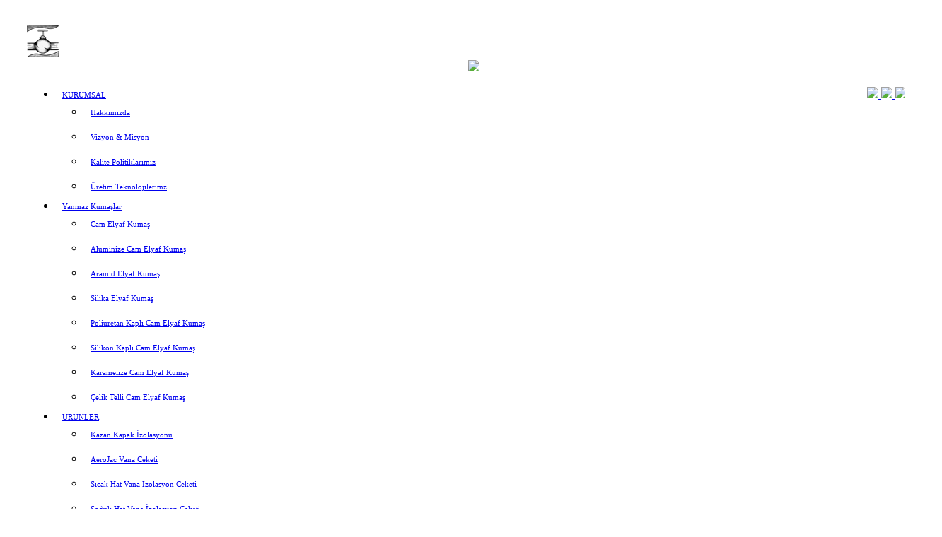

--- FILE ---
content_type: text/html; charset=UTF-8
request_url: https://onseyalitim.com.tr/tas-yunu
body_size: 41143
content:
<!--
Firma       : MAKROKEY BİLGİ TEKNOLOJİLERİ YAZILIM SAN. VE TİC. A.Ş
Telefon     : +90(850) 302 62 02
Telefon     : +90(312) 926 14 53
Web         : www.makrokey.com
E-Mail      : info@makrokey.com
-->
<!DOCTYPE html>
<!--[if IE 8]> <html lang="tr" class="ie8 no-js"> <![endif]-->
<!--[if IE 9]> <html lang="tr" class="ie9 no-js"> <![endif]-->
<!--[if !IE]><!-->
<html lang="tr">
<!--<![endif]-->

<head>
  <meta charset="utf-8">
  <title>Taş Yünü | Onse Vana Ceketi Yalıtım Kompozit A.Ş</title>
  <meta content="width=device-width, initial-scale=1.0" name="viewport">
  <meta http-equiv="X-UA-Compatible" content="IE=edge,chrome=1">
  <meta http-equiv="content-type" content="text/html; charset=utf-8" />
  <meta name="title" content="Taş Yünü" />
  <link title="https://onseyalitim.com.tr RSS" rel="alternate" type="application/rss+xml" href="https://onseyalitim.com.tr/rss" />
  <link rel="apple-touch-icon" href="https://onseyalitim.com.tr/album/onseyalitim/favicon.ico" />
  <link rel="shortcut icon" href="https://onseyalitim.com.tr/assets/favicon/favicon.ico" type="image/x-icon" />
  <meta name="hdl" content="Taş Yünü" />
  <meta name="col" content="Taş Yünü" id="column-name" />
  <meta name="lp" content=" Onse,Vana Ceketi,vana ceketi fiyat,vana yalıtım ceketi,vana ceketi birim fiyat,izolasyon ceketi,vana ceketleri,onse vana ceketi,vana izolasyon ceketi,vana yalıt" />
  <meta name="msapplication-starturl" content="https://onseyalitim.com.tr" />
  <meta name="news_keywords" content=" Onse,Vana Ceketi,vana ceketi fiyat,vana yalıtım ceketi,vana ceketi birim fiyat,izolasyon ceketi,vana ceketleri,onse vana ceketi,vana izolasyon ceketi,vana yalıtım ceketi fiyatları,AeroJac,Akustik & Ses İzolasyon Ceketleri,Bom Ceketi,Cryogenic İzolasyon Ceketi,Egzost İzolasyon,EL 120 Pasif Yangın İzolasyonu & Yangın Perdeleri,Elektrikli Isıtıcılı İzolason Ceketler,İnspection Plug,Kumaş Katmanlı Kompansatörler,Sıcak Hat Vana İzolasyon Ceketi,Soğuk Hat Vana İzolasyon Ceketi,Su Sayacı İzolasyonu Ceketleri,Türbin İzolasyonu,Yangın & Kaynak Battaniyeleri,Yanmaz Kumaşlar & Battaniyeler,Yanmaz Mangal Örtüleri,Yangın battaniyesi,Kaynak battaniyesi">
  <meta property="og:title" content="Taş Yünü">
  <meta property="og:site_name" content=" Onse Vana Ceketi Yalıtım Kompozit A.Ş">
  <meta name="description" content=" Onse,Vana Ceketi,vana ceketi fiyat,vana yalıtım ceketi,vana ceketi birim fiyat,izolasyon ceketi,vana ceketleri,onse vana ceketi,vana izolasyon ceketi,vana yalıt" />
  <meta property="og:description" content=" Onse,Vana Ceketi,vana ceketi fiyat,vana yalıtım ceketi,vana ceketi birim fiyat,izolasyon ceketi,vana ceketleri,onse vana ceketi,vana izolasyon ceketi,vana yalıt" />
  <meta name="keywords" content=" Onse,Vana Ceketi,vana ceketi fiyat,vana yalıtım ceketi,vana ceketi birim fiyat,izolasyon ceketi,vana ceketleri,onse vana ceketi,vana izolasyon ceketi,vana yalıtım ceketi fiyatları,AeroJac,Akustik & Ses İzolasyon Ceketleri,Bom Ceketi,Cryogenic İzolasyon Ceketi,Egzost İzolasyon,EL 120 Pasif Yangın İzolasyonu & Yangın Perdeleri,Elektrikli Isıtıcılı İzolason Ceketler,İnspection Plug,Kumaş Katmanlı Kompansatörler,Sıcak Hat Vana İzolasyon Ceketi,Soğuk Hat Vana İzolasyon Ceketi,Su Sayacı İzolasyonu Ceketleri,Türbin İzolasyonu,Yangın & Kaynak Battaniyeleri,Yanmaz Kumaşlar & Battaniyeler,Yanmaz Mangal Örtüleri,Yangın battaniyesi,Kaynak battaniyesi" />
  <meta property="article:tag" content=" Onse,Vana Ceketi,vana ceketi fiyat,vana yalıtım ceketi,vana ceketi birim fiyat,izolasyon ceketi,vana ceketleri,onse vana ceketi,vana izolasyon ceketi,vana yalıtım ceketi fiyatları,AeroJac,Akustik & Ses İzolasyon Ceketleri,Bom Ceketi,Cryogenic İzolasyon Ceketi,Egzost İzolasyon,EL 120 Pasif Yangın İzolasyonu & Yangın Perdeleri,Elektrikli Isıtıcılı İzolason Ceketler,İnspection Plug,Kumaş Katmanlı Kompansatörler,Sıcak Hat Vana İzolasyon Ceketi,Soğuk Hat Vana İzolasyon Ceketi,Su Sayacı İzolasyonu Ceketleri,Türbin İzolasyonu,Yangın & Kaynak Battaniyeleri,Yanmaz Kumaşlar & Battaniyeler,Yanmaz Mangal Örtüleri,Yangın battaniyesi,Kaynak battaniyesi" />
  <meta property="og:url" content="https://onseyalitim.com.tr/tas-yunu">
  <meta property="og:image" content="https://onseyalitim.com.tr/album/onseyalitim/sayfalar/" />
  <meta property="og:image:secure_url" content="onseyalitim.com.tr/album/onseyalitim/sayfalar/" />
  <meta property="og:title" content="Taş Yünü" />
  <meta property="og:description" content="" />
  <meta property="og:image:width" content="800" />
  <meta property="og:image:height" content="420" />
  <meta property="og:type" content="article">
  <meta property="og:site_name" content="onseyalitim.com.tr" />
  <meta property="og:url" content="https://onseyalitim.com.tr/tas-yunu" />
  <meta property="og:image" content="https://onseyalitim.com.tr/album/onseyalitim/sayfalar/" />
  <meta name="twitter:card" content="summary_large_image" />
  <meta name="twitter:site" value="@onseyalitim" />
  <meta property="twitter:url" content="https://onseyalitim.com.tr/tas-yunu" />
  <meta property="twitter:title" content="Taş Yünü" />
  <meta property="twitter:description" content="https://onseyalitim.com.tr" />
  <meta property="twitter:image" content="https://onseyalitim.com.tr/album/onseyalitim/sayfalar/" />
  <meta name="thumbnail_height" content="100" />
  <meta name="thumbnail_width" content="100" />
  <link rel="thumbnail" type="image/jpeg" href="https://onseyalitim.com.tr/album/onseyalitim/sayfalar/" />
  <link rel="image_src" type="image/jpeg" href="https://onseyalitim.com.tr/album/onseyalitim/sayfalar/" />
  <meta name="twitter:site" content="https://onseyalitim.com.tr" />
  <meta property="article:author" content="https://onseyalitim.com.tr/tas-yunu" />
  <meta href="https://onseyalitim.com.tr/tas-yunu" hreflang="tr" rel="alternate" />
  <meta http-equiv="Content-Language" content="tr" />
  <meta name="distribution" content="Global" />
  <meta name="author" content="Gensiya" />
  <meta name="copyright" content="Gensiya" />
  <meta name="generator" content="www.gensiya.com" />
  <meta name="googlebot" content="all">
  <meta name="robots" content="all">
  <meta property="og:locale" content="tr">
  <link media="all" type="text/css" rel="stylesheet" href="https://onseyalitim.com.tr/assets/global/css/social-icon.css">
  <link media="all" type="text/css" rel="stylesheet" href="https://onseyalitim.com.tr/assets/tema/onseyalitim/css/bootstrap-grid.css">
  <link media="all" type="text/css" rel="stylesheet" href="https://onseyalitim.com.tr/assets/tema/onseyalitim/css/style_1.css">
  <link media="all" type="text/css" rel="stylesheet" href="https://onseyalitim.com.tr/assets/tema/onseyalitim/css/glide.css">
  <link media="all" type="text/css" rel="stylesheet" href="https://onseyalitim.com.tr/assets/tema/onseyalitim/css/magnific-popup.css">
  <link media="all" type="text/css" rel="stylesheet" href="https://onseyalitim.com.tr/assets/tema/onseyalitim/css/content-box.css">
  <link media="all" type="text/css" rel="stylesheet" href="https://onseyalitim.com.tr/assets/tema/onseyalitim/css/contact-form.css">
  <link media="all" type="text/css" rel="stylesheet" href="https://onseyalitim.com.tr/assets/tema/onseyalitim/css/media-box.css">
  <link media="all" type="text/css" rel="stylesheet" href="https://onseyalitim.com.tr/assets/tema/onseyalitim/css/onseyalitim_1.css">
  <link media="all" type="text/css" rel="stylesheet" href="https://onseyalitim.com.tr/assets/tema/onseyalitim/media/icons/iconsmind/line-icons.min.css">
  <link media="all" type="text/css" rel="stylesheet" href="https://onseyalitim.com.tr/assets/moduller/galeri/jquery.fancybox.min.css">
  <style>
  .fuardankareler h2{
  		    margin-bottom: 20px;
  		}
  		/*		.dilbayrak img {
  		    width: 24px !important;
  				}
  				nav .custom-area {
  		    padding-right: 25px;
  				}*/
  		.menu-cnt > ul > li.dropdown > a, .menu-cnt > ul > li.mega-dropdown > a {
  		    padding-right: 30px;
  		}
  		.cnt-box.boxed .caption {
  		    padding: 5px;
  		}
  		.cnt-box .caption h2 {
  		    font-size: 16px;
  		}
  		.container2 {
  		    width: 100%;
  		    padding-right: 30px;
  		    padding-left: 30px;
  		    margin-right: auto;
  		    margin-left: auto;
  		    padding-top: 50px;
  		    padding-bottom: 50px;
  		}
  		.text-right{
  		    text-align: right;
  		}
  		footer .social-icons li {
  		    float: right !important;
  		}
  		.album1382 .albumeleman  {
  		    text-align: center;
  		}
  		.albumeleman  {
  		    margin-bottom: 20px;
  		}
  
  		.img-responsive{
  		    max-width:100% !important;
  		}
  		.slider  .glide__bullets{
  		    bottom: -20px;
  		}
  		.menu-top-logo .menu-right {
  		    right: 0 !important;
  		    left: auto !important;
  		}
  
  		footer.light a{
  		    color: #c8c8c8 !important;
  		}
  		.ustcont{
  		    padding-top: 10px;
  		    padding-bottom: 40px;  
  		}
  		nav .custom-area {
  		    font-size: 15px;
  		}
  		.belgeleryazi{
  		    color: #fff;
  		    float: right;
  		    border-right: 2px solid #ccc;
  		    margin-right: 15px;
  		    padding-right: 15px;
  		}
  		.mobilgoster{
  		    display:none;
  		}
  		.desktopgoster{
  		    display:block;
  		}
  		.belgeleryazi-m{
  		    color: #000;
  		    text-align: center;
  		}
  		.menu-cnt > ul > li.nav-label > a {
  		    color: #fff;
  		    float: left;
  		}
  		.headernumara{
  		    float: right;
  		    clear: both;
  		    color: #FFF;
  		}
  		.headernumara a{
  
  		    color: #FFF;
  		}
  		.albumbaslik{
  		    font-weight: bold; 
  		    font-size: 16px;
  		    text-decoration: none;
  		    line-height:18px; 
  		    height: 40px;
  		    text-align: center;
  		}
  		.btn-primary {
  		    border-radius: 0;
  		}
  		.text-center{
  		    text-align: center; 
  		}
  		.slider ul li .col-lg-6{
  		    display: table; height: 400px; overflow: hidden;
  		}
  		.slider ul li h1,.slider ul li img{
  		    display: table-cell; vertical-align: middle;
  		    padding: 20px;
  		    font-size: 35px;
  		    line-height: 45px;
  		}
  		.dropdown > ul > li > a,.dropdown > ul > li > ul > li > a  {
  		    height: 40px;
  		    line-height: 40px;
  		}
  		.resimlikategorisayfagenel .resim{
  		    text-align: center;
  		}
  		.resimlikategorisayfagenel .resimlimenu{
  		    font-weight: bold;
  		    margin-bottom: 10px;
  		    text-align: center;
  		    font-size: 16px;
  		}
  		.videoeleman {
  		    float:left;
  		}
  		
  		@media  only screen and (max-width: 1560px){
  		    .menu-cnt > ul > li > a, .dropdown > ul > li > a, .dropdown-submenu > ul > li > a {
  			padding: 0 10px;
  		    }
  		    .belgeleryazi {
  			border-right: 0;
  			margin-right: 0;
  			padding-right: 0;
  		    }
  		    .dropdown > ul > li > a,.dropdown > ul > li > ul > li > a  {
  			height: 35px;
  			line-height: 35px;
  		    }
                      .menu-cnt > ul > li > a, .lan-menu a {
    font-size: 11px;
  }
  .menu-cnt > ul > li.dropdown > a, .menu-cnt > ul > li.mega-dropdown > a {
    padding-right: 20px;
  }
  .dropdown-submenu > a::after, .menu-side .dropdown > a::after, .menu-side .mega-dropdown > a::after, .modul-left-right .dropdown > a::after, .menu-cnt > ul > li.dropdown > a::after {
    right: 0;
  }
  		}
  		@media  only screen and (max-width: 1350px){
  		    .menu-cnt > ul > li > a, .dropdown > ul > li > a, .dropdown-submenu > ul > li > a {
  
  			font-size: 11px;
  		    }
  
  		}
  		@media  only screen and (max-width: 1270px){
  		    .menu-cnt > ul > li > a, .dropdown > ul > li > a, .dropdown-submenu > ul > li > a {
  			padding: 0 5px;
  			font-size: 11px;
  		    }
  		}
  		@media  only screen and (max-width: 1130px){
  		    .menu-cnt > ul > li > a, .dropdown > ul > li > a, .dropdown-submenu > ul > li > a {
  			padding: 0 2px;
  			font-size: 10px;
  		    }
  		}
  		@media  only screen and (max-width: 1000px){
  		    .ustcont{
  			padding-top: 5px;padding-bottom: 5px;  
  		    }
  		    .mobilgoster{
  			display:block;
  		    }
  		    .desktopgoster{
  			display:none;
  		    }
  		    .menu-cnt > ul > li.nav-label > a {
  			color: #000;
  		    }
  		    nav {
  			height: 110px !important;
  		    }
  		    .nav-label a {
  			width: 100%;
  			clear: both;
  		    }
  		    .mobilgoster .g-modul{
  			text-align: center;
  		    }
  		    .mobilgoster .g-modul .dilbayrak{
  			float: none !important;
  		    }
  		    .logo-default{
  			width: 250px;
  		    }
  		    .menu-cnt > ul > li  a {
  			border-top: 1px solid rgba(9, 59, 86, 0.12);
  		    }
  		    .anasayfafuar .albumbaslik{
  			font-weight: normal;
  			font-size: 12px;
  		    }
  		    .anasayfaproje .albumbaslik{
  			font-weight: normal;
  			font-size: 12px;
  		    }
  
  		}
  </style>
  <meta name="google-site-verification" content="ZGzGj9byu52BQbvUv1v1QL1gEA6PoIc_nvxzEc0CQ1w" />
  <meta name="yandex-verification" content="41d522c4784b2053" />
  <meta name="msvalidate.01" content="27384589698305A90D01E0F347B20DF9" />
  <!-- Global site tag (gtag.js) - Google Analytics -->
  <script async src="https://www.googletagmanager.com/gtag/js?id=UA-176323319-19"></script>
  <script>
  window.dataLayer = window.dataLayer || [];
    function gtag(){dataLayer.push(arguments);}
    gtag('js', new Date());
  
    gtag('config', 'UA-176323319-19');
  </script>
  <!-- Google Tag Manager -->
  <script>
  (function(w,d,s,l,i){w[l]=w[l]||[];w[l].push({'gtm.start':
  new Date().getTime(),event:'gtm.js'});var f=d.getElementsByTagName(s)[0],
  j=d.createElement(s),dl=l!='dataLayer'?'&l='+l:'';j.async=true;j.src=
  'https://www.googletagmanager.com/gtm.js?id='+i+dl;f.parentNode.insertBefore(j,f);
  })(window,document,'script','dataLayer','GTM-T66ZKM9');
  </script>
  <!-- End Google Tag Manager -->
  <link rel="shortcut icon" href="https://onseyalitim.com.tr/album/onseyalitim/favicon.ico">
  <meta name="theme-color" content="#2d2d2d">
  <meta name="msapplication-navbutton-color" content="#2d2d2d">
  <meta name="apple-mobile-web-app-status-bar-style" content="#2d2d2d">
</head>

<body>
  <div id="preloader">
  </div>
  <nav class="menu-top-logo menu-fixed" data-menu-anima="fade-in" style="padding-top: 0;">
    <div class="container2 ustcont" style="">
      <div class="" style="margin-bottom: -15px;">
        <div class="row">
          <div class="col-md-5">
            <br>
            <a href="https://onseyalitim.com.tr">
              <img src="https://onseyalitim.com.tr/album/onseyalitim/onse-logo-v.png" class="logo-default  img-responsive" alt="Onse Vana Ceketi Yalıtım Kompozit A.Ş">
            </a>
          </div>
          <div class="col-md-2 desktopgoster">
            <a href="https://onseyalitim.com.tr">
              <center>
                <img src="https://onseyalitim.com.tr/assets/tema/onseyalitim/beyaz-logo.png" style="height: 100px;" />
              </center>
            </a>
          </div>
          <div class="col-md-5 desktopgoster">
            <br>
            <div class="g-modul">
              <span style="float:right;" class='dilbayrak'>
                <a href="https://www.onseyalitim.com.tr" title="TR">
                  <img src="/assets/global/img/flags/tr.png" />
                </a>
                <a href="https://en.onseyalitim.com.tr" title="EN">
                  <img src="/assets/global/img/flags/en.png" />
                </a>
                <a href="https://ru.onseyalitim.com.tr" title="RU">
                  <img src="/assets/global/img/flags/ru.png" />
                </a>
                <a href="https://ar.onseyalitim.com.tr" title="AR">
                  <img src="/assets/global/img/flags/ar.png" />
                </a>
              </span>
            </div>
            <div class="belgeleryazi">TS 13725 - ISO 9001 - ISO 10002 - ISO 28000 - OHSAS 18001</div>
            <div class="headernumara">Mail:
              <a href="mailto:bilgi@onseyalitim.com.tr">bilgi@onseyalitim.com.tr</a>Tel:
              <a href="tel:+903124852577">+90(312) 485 25 77</a>
            </div>
          </div>
        </div>
      </div>
      <i class="menu-btn"></i>
      <div class="menu-cnt">
        <ul id="main-menu">
          <li class="dropdown  ">
            <a href="#" class="">KURUMSAL</a>
            <ul class="">
              <li class="">
                <a href="/hakkimizda">Hakkımızda</a>
              </li>
              <li class="">
                <a href="/vizyon-misyon">Vizyon & Misyon</a>
              </li>
              <li class="">
                <a href="/kalite-politiklarimiz">Kalite Politiklarımız</a>
              </li>
              <li class="">
                <a href="/vana-ceketi-uretim-teknolojilerimiz">Üretim Teknolojilerimz</a>
              </li>
            </ul>
          </li>
          <li class="dropdown  ">
            <a href="#" class="">Yanmaz Kumaşlar</a>
            <ul class="">
              <li class="">
                <a href="/cam-elyaf-kumas">Cam Elyaf Kumaş</a>
              </li>
              <li class="">
                <a href="/aluminize-cam-elyaf-kumas">Alüminize Cam Elyaf Kumaş</a>
              </li>
              <li class="">
                <a href="/aramid-elyaf-kumas">Aramid Elyaf Kumaş</a>
              </li>
              <li class="">
                <a href="/yanmaz-silika-elyaf-kumas">Silika Elyaf Kumaş</a>
              </li>
              <li class="">
                <a href="/poliuretan-kumas">Poliüretan Kaplı Cam Elyaf Kumaş</a>
              </li>
              <li class="">
                <a href="/silikon-kapli-cam-elyaf-kumas">Silikon Kaplı Cam Elyaf Kumaş</a>
              </li>
              <li class="">
                <a href="/karamelize-cam-elyaf-kumas">Karamelize Cam Elyaf Kumaş</a>
              </li>
              <li class="">
                <a href="/celik-telli-cam-elyaf-kumas">Çelik Telli Cam Elyaf Kumaş</a>
              </li>
            </ul>
          </li>
          <li class="dropdown  ">
            <a href="#" class="">ÜRÜNLER</a>
            <ul class="">
              <li class="">
                <a href="/kazan-kapak-izolasyonu">Kazan Kapak İzolasyonu</a>
              </li>
              <li class="">
                <a href="/vana-ceketi-aerojac">AeroJac Vana Ceketi</a>
              </li>
              <li class="">
                <a href="/vana-ceketi-sıcak-hat-izolasyon">Sıcak Hat Vana İzolasyon Ceketi</a>
              </li>
              <li class="">
                <a href="/vana-ceketi-soguk-hat">Soğuk Hat Vana İzolasyon Ceketi</a>
              </li>
              <li class="">
                <a href="/vana-ceketi-kriyojenik">Kriyojenik Vana İzolasyon Ceketi</a>
              </li>
              <li class="">
                <a href="/vana-ceketi-turbin-izolasyonu">Türbin İzolasyonu</a>
              </li>
              <li class="">
                <a href="/vana-ceketi-egzoz-izolasyonu">Egzoz İzolasyon</a>
              </li>
              <li class="">
                <a href="/vana-ceketi-elektrikli-isiticili-izolasyon">Elektrikli Isıtıcılı İzolasyon Ceketleri</a>
              </li>
              <li class="">
                <a href="/akustik-ses-izolasyon-yastiklari">Akustik & Ses İzolasyon Yastıkları</a>
              </li>
              <li class="">
                <a href="/su-sayaci-izolasyonu">Su Sayacı İzolasyonu</a>
              </li>
              <li class="">
                <a href="/kumas-katmanli-kompansatorler">Kumaş Katmanlı Kompansatörler</a>
              </li>
              <li class="">
                <a href="/inspection-plug-kontrol-tipasi">İnspection Plug & Kontrol Tıpası</a>
              </li>
              <li class="">
                <a href="/vana-ceketi-tank-izolasyon">Tank İzolasyon Ceketleri</a>
              </li>
              <li class="">
                <a href="/vana-ceketi-esanjor-yalitimi">Eşanjör Yalıtımı</a>
              </li>
              <li class="">
                <a href="/vana-ceketi-boru-izolasyon">Boru İzolasyon Ceketleri</a>
              </li>
              <li class="">
                <a href="/yangin-kaynak-battaniyeleri">Yangın & Kaynak Battaniyeleri</a>
              </li>
              <li class="">
                <a href="/pasif-yangin-izolasyonu">EI 120 Pasif Yangın İzolasyonu & Yangın Perdeleri</a>
              </li>
              <li class="">
                <a href="/yanmaz-mangal-ortusu">Yanmaz Mangal Örtüsü</a>
              </li>
            </ul>
          </li>
          <li class="dropdown  ">
            <a href="#" class="">Yalıtım Malzemeleri</a>
            <ul class="">
              <li class="active">
                <a href="/tas-yunu">Taş Yünü</a>
              </li>
              <li class="">
                <a href="/camyunu">Cam Yünü</a>
              </li>
              <li class="">
                <a href="/kaucuk-kopugu">Kauçuk Köpüğü</a>
              </li>
              <li class="">
                <a href="/ignelenmis-cam-elyaf-battaniye">İğnelenmiş Cam Elyaf Battaniye</a>
              </li>
              <li class="">
                <a href="/silika-elyaf-battaniye">Silika Elyaf Battaniye</a>
              </li>
              <li class="">
                <a href="/seramik-elyaf-battaniye">Seramik Elyaf Battaniye</a>
              </li>
            </ul>
          </li>
          <li class="dropdown  ">
            <a href="#" class="">VANA CEKETİ STANDARTLARI</a>
            <ul class="">
              <li class="">
                <a href="/vana-ceketi-teknik-sartname">Teknik Şartname</a>
              </li>
              <li class="">
                <a href="/vana-isi-kayip-hesaplari">Vana Isıl Kayıp Hesapları</a>
              </li>
              <li class="">
                <a href="/yalitim-malzemesi-ozellikleri">Yalıtım Malzemesi Özellikleri</a>
              </li>
              <li class="">
                <a href="/termal-kamera-goruntuleri">Termal Kamera Görüntüleri</a>
              </li>
              <li class="">
                <a href="/vana-ceketi-birim-fiyat-tarifleri">Vana Ceketi Birim Fiyat Tarifleri</a>
              </li>
            </ul>
          </li>
          <li class="">
            <a href="/sertifikalar">Sertifikalar</a>
          </li>
          <li class="">
            <a href="/vana-ceketi-fiyat-listesi">FİYAT LİSTESİ</a>
          </li>
          <li class="">
            <a href="/katalog">Katalog</a>
          </li>
          <li class="dropdown  ">
            <a href="#" class="">MEDYA</a>
            <ul class="">
              <li class="">
                <a href="/fuardan-kareler">Fuardan Kareler</a>
              </li>
              <li class="">
                <a href="/referans-projeler">Referans Projeler</a>
              </li>
              <li class="">
                <a href="/montaj-fotograflarimiz">Montaj Fotoğraflarımız</a>
              </li>
            </ul>
          </li>
          <li class="">
            <a href="/teklif-al">TEKLİF AL</a>
          </li>
          <li class="">
            <a href="/iletisim">İLETİŞİM</a>
          </li>
        </ul>
        <div class="mobilgoster">
          <div class="belgeleryazi-m">TS 13725 - ISO 9001 - ISO 10002 - ISO 28000 - OHSAS 18001</div>
          <div class="g-modul">
            <span style="float:right;" class='dilbayrak'>
              <a href="https://www.onseyalitim.com.tr" title="TR">
                <img src="/assets/global/img/flags/tr.png" />
              </a>
              <a href="https://en.onseyalitim.com.tr" title="EN">
                <img src="/assets/global/img/flags/en.png" />
              </a>
              <a href="https://ru.onseyalitim.com.tr" title="RU">
                <img src="/assets/global/img/flags/ru.png" />
              </a>
              <a href="https://ar.onseyalitim.com.tr" title="AR">
                <img src="/assets/global/img/flags/ar.png" />
              </a>
            </span>
          </div>
        </div>
      </div>
    </div>
  </nav>
  <header class="header-image ken-burn-center light " style="background-image: url('/assets/tema/onseyalitim/onse-header.jpg');">
    <div class="container2">
      <h1>Taş Yünü</h1>
      <h2>
      </h2>
      <ol class="breadcrumb">
        <li>
          <a href="/">
            <i class="fa fa-home"></i>ANA SAYFA</a>
          <i class="fa fa-angle-double-right"></i>
        </li>
        <li>Taş Yünü</li>
      </ol>
    </div>
  </header>
  <main>
    <section class="section-base">
      <div class="container2">
        <div class="row row-fit-lg">
          <div class="col-md-12">
            <div class="siteic ">
              <div class="row">
              </div>
              <div class="row">
                <div class=" col-md-12 icgovde">
                  <p style="margin-bottom: 11px; text-align: center;">
                    <strong>
                      <span style="font-size:20px;">
                        <span style="font-family:Arial,Helvetica,sans-serif;">
                          <span style="color:#2980b9;">
                            <span style="line-height:107%">
                              <span style="line-height:107%">Taş Yünü</span>
                            </span>
                          </span>
                        </span>
                      </span>
                    </strong>
                  </p>
                  <p style="margin-bottom: 11px; text-align: center;">
                    <span style="font-size:20px;">
                      <span style="font-family:Arial,Helvetica,sans-serif;">
                        <span style="line-height:107%">
                          <span style="line-height:107%">&nbsp;Taş yünü, bazalt taşının 1350-1400
                            <span style="background:white">
                              <span style="color:black">&deg;C&rsquo;de ergitilip elyaf haline getirilmesiyle üretilir. Elyaf haline getirilen bazalt, çeşitli ebatlarda preslenerek şilte, levha ve boru şeklinde üretilebilmektedir. Taş yünlerine isteğe ve ihtiyaca göre alüminyum folyo ve cam tülü kaplanabilmektedir.</span>
                            </span>
                          </span>
                        </span>
                      </span>
                    </span>
                    <span style="color:#2980b9;">
                      <strong>
                        <span style="font-size:20px;">
                          <span style="font-family:Arial,Helvetica,sans-serif;">
                            <span style="line-height:107%">
                              <span style="background:white">
                                <span style="line-height:107%">
                                </span>
                              </span>
                            </span>
                          </span>
                        </span>
                      </strong>
                    </span>
                  </p>
                  <p style="margin-bottom: 11px; text-align: center;">
                    <span style="color:#2980b9;">
                      <strong>
                        <span style="font-size:20px;">
                          <span style="font-family:Arial,Helvetica,sans-serif;">
                            <span style="line-height:107%">
                              <span style="background:white">
                                <span style="line-height:107%">Taş Yünü Özellikleri</span>
                              </span>
                            </span>
                          </span>
                        </span>
                      </strong>
                    </span>
                    <span style="font-size:20px;">
                      <span style="font-family:Arial,Helvetica,sans-serif;">
                        <span style="line-height:107%">
                          <span style="color:#2980b9;">
                            <span style="background:white">
                              <span style="line-height:107%">
                                <br />Isı Yalıtımı</span>
                            </span>
                          </span>
                          <br />
                          <span style="background:white">
                            <span style="line-height:107%">
                              <span style="color:black">Taş yününün ısı iletkenliğinin çok düşük olması onu iyi bir yalıtım malzemesi yapmaktadır. Isı iletkenliği değeri 0,035-0,040 W/mK aralığındadır. Isı direnci -50 ile 100 &deg;C aralığındadır. Taş yünü izolasyon sistemleri, ısıtma ve soğutmada yüksek enerji tasarrufu sağlamaktadır. Ayrıca kullanıldığı yerlerde iklimsel konforlu koşullar sağlamaktadır.</span>
                              <br />
                              <span style="color:#2980b9;">Ateş ve Alev Dayanımı</span>
                              <span style="color:black">
                                <br />Taş yününün en önemli özelliklerinden biri 1000 &deg;C&rsquo;nin üzerindeki ısı karşısında dayanaklıdır. Bu özelliği sayesinde yanmaz malzeme sınıfındadır. Yanmaz özelliği sayesinde iş güvenliğini sağlamaktadır. Bir kaza sonucu çıkabilecek yangında, yangının yayılmasını önleyerek insan hayatını kurtarabilecek değerli dakikalar kazandırır.</span>
                              <br />
                              <span style="color:#2980b9;">Ses Yalıtımı ve Akustik</span>
                              <span style="color:black">
                                <br />Taş yünü, yalıtımın içinden geçen ses titreşim enerjisini sıcaklığa dönüştürerek ses yalıtımı sağlar. Taş yününün çapraz geçişli sayısız elyaftan oluşan yapısı, tümüyle titreşimleri etkisiz hale getirmektedir.</span>
                              <br />
                              <span style="color:#2980b9;">Sıvı İticiliği</span>
                              <br />
                              <span style="color:black">Taş yünü, elyafların emprenye işlemi sadece yüzeyde değil tüm üründe bulunmaktadır. Bu özelliği sayesinde, sıvıya maruz kaldığı zamanlar ıslakmış gibi görünse de sıvı sadece yüzeyde kalır.</span>
                              <br />
                              <span style="color:#2980b9;">Buhar Geçirgenliği</span>
                            </span>
                          </span>
                        </span>
                      </span>
                      <span style="font-family:Arial,Helvetica,sans-serif;">
                        <span style="line-height:107%">
                          <span style="background:white">
                            <span style="line-height:107%">
                              <span style="color:black">
                                <br />Taş yünü buhar geçirgenliğine sahiptir bu özelliği sayesinde nemi dışarıya atarak oluşabilecek olumsuz etkileri engellemektedir.</span>
                              <br />
                              <span style="color:#2980b9;">Boyut Stabilitesi</span>
                              <span style="color:black">
                              </span>
                              <br />
                              <span style="color:#000000;">Taş yününün boyutlarında sıcaklık, nem ve yağmur gibi dış etkenlerden dolayı değişme olmamaktadır. Bu özelliğini de homojen oryantasyonu sayesinde sağlamaktadır.</span>
                              <br />
                              <img src="/album/onseyalitim/sayfalar/dall-e-2023-03-01-11-13-41---rock-wool-rolled-yellow-real-jpg-NQf.jpg" style="width: 396px; height: 380px;" />
                              <br />
                              <span style="color:#2980b9;">
                                <b>Taş Yünü Kullanım&nbsp;Alanlar</b>
                              </span>
                              <span style="color:black">
                              </span>
                            </span>
                          </span>
                        </span>
                      </span>
                    </span>
                  </p>
                  <p style="margin-bottom: 11px; text-align: center;">
                    <span style="color:#000000;">
                      <span style="font-family:Arial,Helvetica,sans-serif;">
                        <span style="font-size:20px;">&bull; Bina Yalıtımı: Taş yünü, binaların çatı, duvar ve tabanlarında yalıtım için kullanılır.</span>
                      </span>
                    </span>
                  </p>
                  <p style="margin-bottom: 11px; text-align: center;">
                    <span style="color:#000000;">
                      <span style="font-family:Arial,Helvetica,sans-serif;">
                        <span style="font-size:20px;">&bull; Endüstriyel Yalıtım: Taş yünü, endüstriyel tesislerde kullanılan borular, kazanlar ve ekipmanların yalıtımında kullanılır.</span>
                      </span>
                    </span>
                  </p>
                  <p style="margin-bottom: 11px; text-align: center;">
                    <span style="color:#000000;">
                      <span style="font-family:Arial,Helvetica,sans-serif;">
                        <span style="font-size:20px;">&bull; Araç Yalıtımı: Taş yünü, araçlarda motor ve egzoz sistemleri gibi yüksek sıcaklık ve gürültü yayan bölgelerde yalıtım için kullanılır.</span>
                      </span>
                    </span>
                  </p>
                  <p style="margin-bottom: 11px; text-align: center;">
                    <span style="color:#000000;">
                      <span style="font-family:Arial,Helvetica,sans-serif;">
                        <span style="font-size:20px;">&bull; Yangın Önleme: Taş yünü, yangın önleme için kullanılan malzemeler arasındadır. Yüksek sıcaklıklara ve yanmaya karşı dayanıklıdır ve yangın sırasında yayılmasını engeller.</span>
                      </span>
                    </span>
                  </p>
                  <p style="margin-bottom: 11px; text-align: center;">
                    <span style="color:#000000;">
                      <span style="font-size:20px;">
                        <span style="font-family:Arial,Helvetica,sans-serif;">&bull;Tarım: Taş yünü, sera yalıtımında ve bitkilerin korunmasında kullanılabilir. Bu sayede, sera içi sıcaklık kontrol edilebilir ve bitkilerin korunması sağlanabilir.</span>
                      </span>
                    </span>
                  </p>
                  <p style="margin-bottom: 11px; text-align: center;">
                    <span style="color:#000000;">
                      <span style="font-size:20px;">
                        <span style="font-family:Arial,Helvetica,sans-serif;">
                          <span style="line-height:107%">
                            <span style="background:white">
                              <span style="line-height:107%">&bull; Yanıcı ve patlayıcı maddelerin depolandığı alanlarda kullanılmaktadır.</span>
                            </span>
                          </span>
                        </span>
                      </span>
                    </span>
                  </p>
                  <p style="margin-bottom: 11px; text-align: center;">
                    <span style="color:#000000;">
                      <span style="font-size:20px;">
                        <span style="font-family:Arial,Helvetica,sans-serif;">
                          <span style="line-height:107%">
                            <span style="background:white">
                              <span style="line-height:107%">&bull; Her türlü yapı ve mimaride kullanmak mümkündür.</span>
                            </span>
                          </span>
                        </span>
                      </span>
                    </span>
                    <br />&nbsp;</p>
                </div>
              </div>
              <div class="row">
              </div>
            </div>
          </div>
        </div>
      </div>
    </section>
  </main>
  <i class="scroll-top-btn scroll-top show"></i>
  <footer class="footer light">
    <div class="container2" style="padding-top: 20px;padding-bottom: 20px;">
      <div class="row">
        <div class="col-lg-8">
          <b>Adres :</b>Saray Mah. 606 Sk. No:6 Kahramankazan ANKARA
          <br>
          <b>E-Posta :</b>bilgi@onseyalitim.com.tr &nbsp;&nbsp;&nbsp;&nbsp;
          <b>Telefon :</b>+ 90 (312) 485 25 77</div>
        <div class="col-lg-4 text-right">
          <ul class="social-icons">
            <li>
              <a target="_blank" href="https://www.facebook.com/vanaceketi" class="facebook"></a>
            </li>
            <li>
              <a target="_blank" href="https://instagram.com/onseyalitim" class="instagram"></a>
            </li>
            <li>
              <a target="_blank" href="https://twitter.com/onseyalitim" class="twitter"></a>
            </li>
            <li>
              <a target="_blank" href="https://linkedin.com/in/onseyalitim" class="linkedin"></a>
            </li>
          </ul>
        </div>
      </div>
    </div>
    <div class="footer-bar">
      <div class="container2" style="padding-top: 5px;padding-bottom: 5px;">
        <div class="row">
          <div class="col-md-6">
            <span>Telif Hakkı © 2005 - 2026
              <a href="#">Onse Yalıtım</a>Tüm hakları saklıdır.
              <br>
              <a target="_blank" href="https://www.makrokey.com" title="Web Tasarım">MakroKEY
                <sup>®</sup>
              </a>
            </span>
          </div>
          <div class="col-md-6 text-right">
            <span>
              <a href="https://onseyalitim.com.tr/kisisel-verilerin-korunmasi" class="">Kişisel Verilerin Korunması</a>|
              <a href="https://onseyalitim.com.tr/cerez-politikasi" class="">Çerez Politikası</a>
            </span>
          </div>
        </div>
      </div>
    </div>
  </footer>
  <div class="g-modul">
    <link rel="stylesheet" href="/assets/moduller/cerez/cerez.css" media="all">
    <script src="/assets/moduller/cerez/cerez.js"></script>
    <script>
  window.addEventListener("load", function () {
                                              window.cookieconsent.initialise({
                                                  "palette": {
                                                      "popup": {
                                                          "background": "#646478",
                                                          "text": "#ffffff"
                                                      },
                                                      "button": {
                                                          "background": "#8ec760",
                                                          "text": "#ffffff"
                                                      }
                                                  },
                                                  "theme": "block",
                                                  "content": {
                                                      "message": "Sitemizden en iyi şekilde faydalanabilmeniz için çerezler kullanılmaktadır. Bu siteye giriş yaparak çerez kullanımını kabul etmiş sayılıyorsunuz.",
                                                      "dismiss": "Kabul Et",
                                                      "link": "Çerez Politikası",
                                                      "href": "/cerez-politikasi",
                                                      "target": "_self"
                                                  }
                                              });
                                          });
    </script>
  </div>
  <script src="https://onseyalitim.com.tr/assets/tema/onseyalitim/scripts/jquery.min.js"></script>
  <script src="https://onseyalitim.com.tr/assets/moduller/galeri/jquery.fancybox.min.js"></script>
  <script src="https://onseyalitim.com.tr/assets/tema/onseyalitim/scripts/main.js"></script>
  <script src="https://onseyalitim.com.tr/assets/tema/onseyalitim/scripts/parallax.min.js"></script>
  <script src="https://onseyalitim.com.tr/assets/tema/onseyalitim/scripts/glide.min.js"></script>
  <script src="https://onseyalitim.com.tr/assets/tema/onseyalitim/scripts/imagesloaded.min.js"></script>
  <script src="https://onseyalitim.com.tr/assets/tema/onseyalitim/scripts/progress.js"></script>
</body>

</html>